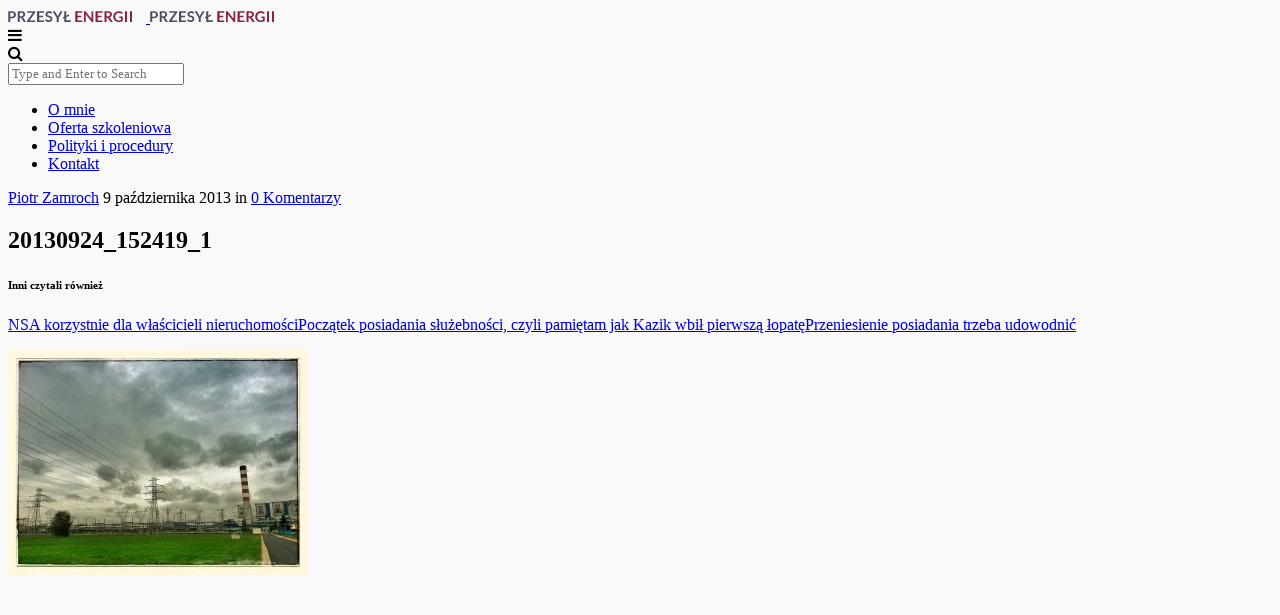

--- FILE ---
content_type: text/html; charset=UTF-8
request_url: https://xn--przesy-energii-lnc.pl/2013/10/09/stref-dla-linii-energetycznych-a-przepisy-bhp/20130924_152419_1/
body_size: 24035
content:
<!doctype html>
<!--[if lt IE 7]><html class="no-js lt-ie9 lt-ie8 lt-ie7" lang="pl-PL"> <![endif]-->
<!--[if IE 7]><html class="no-js lt-ie9 lt-ie8" lang="pl-PL"> <![endif]-->
<!--[if IE 8]><html class="no-js lt-ie9" lang="pl-PL"> <![endif]-->
<!--[if IE 9]><html class="no-js lt-ie10" lang="pl-PL"> <![endif]-->
<!--[if gt IE 8]><!--><html class="no-js" lang="pl-PL"> <!--<![endif]--><head><script data-no-optimize="1">var litespeed_docref=sessionStorage.getItem("litespeed_docref");litespeed_docref&&(Object.defineProperty(document,"referrer",{get:function(){return litespeed_docref}}),sessionStorage.removeItem("litespeed_docref"));</script> <meta http-equiv="Content-Type" content="text/html; charset=UTF-8" /><meta charset="UTF-8"><style id="litespeed-ccss">.wp-block-button__link{box-sizing:border-box;display:inline-block;text-align:center;word-break:break-word}ul{box-sizing:border-box}:root{--wp--preset--font-size--normal:16px;--wp--preset--font-size--huge:42px}.screen-reader-text{border:0;clip:rect(1px,1px,1px,1px);-webkit-clip-path:inset(50%);clip-path:inset(50%);height:1px;margin:-1px;overflow:hidden;padding:0;position:absolute;width:1px;word-wrap:normal!important}.wp-block-button__link{color:#fff;background-color:#32373c;border-radius:9999px;box-shadow:none;text-decoration:none;padding:calc(.667em + 2px) calc(1.333em + 2px);font-size:1.125em}body{--wp--preset--color--black:#000;--wp--preset--color--cyan-bluish-gray:#abb8c3;--wp--preset--color--white:#fff;--wp--preset--color--pale-pink:#f78da7;--wp--preset--color--vivid-red:#cf2e2e;--wp--preset--color--luminous-vivid-orange:#ff6900;--wp--preset--color--luminous-vivid-amber:#fcb900;--wp--preset--color--light-green-cyan:#7bdcb5;--wp--preset--color--vivid-green-cyan:#00d084;--wp--preset--color--pale-cyan-blue:#8ed1fc;--wp--preset--color--vivid-cyan-blue:#0693e3;--wp--preset--color--vivid-purple:#9b51e0;--wp--preset--gradient--vivid-cyan-blue-to-vivid-purple:linear-gradient(135deg,rgba(6,147,227,1) 0%,#9b51e0 100%);--wp--preset--gradient--light-green-cyan-to-vivid-green-cyan:linear-gradient(135deg,#7adcb4 0%,#00d082 100%);--wp--preset--gradient--luminous-vivid-amber-to-luminous-vivid-orange:linear-gradient(135deg,rgba(252,185,0,1) 0%,rgba(255,105,0,1) 100%);--wp--preset--gradient--luminous-vivid-orange-to-vivid-red:linear-gradient(135deg,rgba(255,105,0,1) 0%,#cf2e2e 100%);--wp--preset--gradient--very-light-gray-to-cyan-bluish-gray:linear-gradient(135deg,#eee 0%,#a9b8c3 100%);--wp--preset--gradient--cool-to-warm-spectrum:linear-gradient(135deg,#4aeadc 0%,#9778d1 20%,#cf2aba 40%,#ee2c82 60%,#fb6962 80%,#fef84c 100%);--wp--preset--gradient--blush-light-purple:linear-gradient(135deg,#ffceec 0%,#9896f0 100%);--wp--preset--gradient--blush-bordeaux:linear-gradient(135deg,#fecda5 0%,#fe2d2d 50%,#6b003e 100%);--wp--preset--gradient--luminous-dusk:linear-gradient(135deg,#ffcb70 0%,#c751c0 50%,#4158d0 100%);--wp--preset--gradient--pale-ocean:linear-gradient(135deg,#fff5cb 0%,#b6e3d4 50%,#33a7b5 100%);--wp--preset--gradient--electric-grass:linear-gradient(135deg,#caf880 0%,#71ce7e 100%);--wp--preset--gradient--midnight:linear-gradient(135deg,#020381 0%,#2874fc 100%);--wp--preset--font-size--small:13px;--wp--preset--font-size--medium:20px;--wp--preset--font-size--large:36px;--wp--preset--font-size--x-large:42px;--wp--preset--spacing--20:.44rem;--wp--preset--spacing--30:.67rem;--wp--preset--spacing--40:1rem;--wp--preset--spacing--50:1.5rem;--wp--preset--spacing--60:2.25rem;--wp--preset--spacing--70:3.38rem;--wp--preset--spacing--80:5.06rem;--wp--preset--shadow--natural:6px 6px 9px rgba(0,0,0,.2);--wp--preset--shadow--deep:12px 12px 50px rgba(0,0,0,.4);--wp--preset--shadow--sharp:6px 6px 0px rgba(0,0,0,.2);--wp--preset--shadow--outlined:6px 6px 0px -3px rgba(255,255,255,1),6px 6px rgba(0,0,0,1);--wp--preset--shadow--crisp:6px 6px 0px rgba(0,0,0,1)}#cookie-law-info-bar{font-size:15px;margin:0 auto;padding:12px 10px;position:absolute;text-align:center;box-sizing:border-box;width:100%;z-index:9999;display:none;left:0;font-weight:300;box-shadow:0 -1px 10px 0 rgba(172,171,171,.3)}#cookie-law-info-bar span{vertical-align:middle}.cli-plugin-button,.cli-plugin-button:visited{display:inline-block;padding:9px 12px;color:#fff;text-decoration:none;position:relative;margin-left:5px;text-decoration:none}.cli-plugin-main-link{margin-left:0;font-weight:550;text-decoration:underline}.cli-plugin-button,.cli-plugin-button:visited,.medium.cli-plugin-button,.medium.cli-plugin-button:visited{font-size:13px;font-weight:400;line-height:1}.cli-plugin-button{margin-top:5px}.cli-bar-popup{-moz-background-clip:padding;-webkit-background-clip:padding;background-clip:padding-box;-webkit-border-radius:30px;-moz-border-radius:30px;border-radius:30px;padding:20px}.cli-container-fluid{padding-right:15px;padding-left:15px;margin-right:auto;margin-left:auto}.cli-row{display:-ms-flexbox;display:flex;-ms-flex-wrap:wrap;flex-wrap:wrap;margin-right:-15px;margin-left:-15px}.cli-align-items-stretch{-ms-flex-align:stretch!important;align-items:stretch!important}.cli-px-0{padding-left:0;padding-right:0}.cli-btn{font-size:14px;display:inline-block;font-weight:400;text-align:center;white-space:nowrap;vertical-align:middle;border:1px solid transparent;padding:.5rem 1.25rem;line-height:1;border-radius:.25rem}.cli-modal-backdrop{position:fixed;top:0;right:0;bottom:0;left:0;z-index:1040;background-color:#000;display:none}.cli-modal-backdrop.cli-fade{opacity:0}.cli-modal a{text-decoration:none}.cli-modal .cli-modal-dialog{position:relative;width:auto;margin:.5rem;font-family:-apple-system,BlinkMacSystemFont,"Segoe UI",Roboto,"Helvetica Neue",Arial,sans-serif,"Apple Color Emoji","Segoe UI Emoji","Segoe UI Symbol";font-size:1rem;font-weight:400;line-height:1.5;color:#212529;text-align:left;display:-ms-flexbox;display:flex;-ms-flex-align:center;align-items:center;min-height:calc(100% - (.5rem*2))}@media (min-width:576px){.cli-modal .cli-modal-dialog{max-width:500px;margin:1.75rem auto;min-height:calc(100% - (1.75rem*2))}}@media (min-width:992px){.cli-modal .cli-modal-dialog{max-width:900px}}.cli-modal-content{position:relative;display:-ms-flexbox;display:flex;-ms-flex-direction:column;flex-direction:column;width:100%;background-color:#fff;background-clip:padding-box;border-radius:.3rem;outline:0}.cli-modal .cli-modal-close{position:absolute;right:10px;top:10px;z-index:1;padding:0;background-color:transparent!important;border:0;-webkit-appearance:none;font-size:1.5rem;font-weight:700;line-height:1;color:#000;text-shadow:0 1px 0 #fff}.cli-switch{display:inline-block;position:relative;min-height:1px;padding-left:70px;font-size:14px}.cli-switch input[type=checkbox]{display:none}.cli-switch .cli-slider{background-color:#e3e1e8;height:24px;width:50px;bottom:0;left:0;position:absolute;right:0;top:0}.cli-switch .cli-slider:before{background-color:#fff;bottom:2px;content:"";height:20px;left:2px;position:absolute;width:20px}.cli-switch input:checked+.cli-slider{background-color:#00acad}.cli-switch input:checked+.cli-slider:before{transform:translateX(26px)}.cli-switch .cli-slider{border-radius:34px}.cli-switch .cli-slider:before{border-radius:50%}.cli-tab-content{background:#fff}.cli-tab-content{width:100%;padding:30px}@media (max-width:767px){.cli-tab-content{padding:30px 10px}}.cli-container-fluid{padding-right:15px;padding-left:15px;margin-right:auto;margin-left:auto}.cli-row{display:-ms-flexbox;display:flex;-ms-flex-wrap:wrap;flex-wrap:wrap;margin-right:-15px;margin-left:-15px}.cli-align-items-stretch{-ms-flex-align:stretch!important;align-items:stretch!important}.cli-px-0{padding-left:0;padding-right:0}.cli-btn{font-size:14px;display:inline-block;font-weight:400;text-align:center;white-space:nowrap;vertical-align:middle;border:1px solid transparent;padding:.5rem 1.25rem;line-height:1;border-radius:.25rem}.cli-modal-backdrop{position:fixed;top:0;right:0;bottom:0;left:0;z-index:1040;background-color:#000;-webkit-transform:scale(0);transform:scale(0)}.cli-modal-backdrop.cli-fade{opacity:0}.cli-modal{position:fixed;top:0;right:0;bottom:0;left:0;z-index:99999;transform:scale(0);overflow:hidden;outline:0;display:none}.cli-modal a{text-decoration:none}.cli-modal .cli-modal-dialog{position:relative;width:auto;margin:.5rem;font-family:inherit;font-size:1rem;font-weight:400;line-height:1.5;color:#212529;text-align:left;display:-ms-flexbox;display:flex;-ms-flex-align:center;align-items:center;min-height:calc(100% - (.5rem*2))}@media (min-width:576px){.cli-modal .cli-modal-dialog{max-width:500px;margin:1.75rem auto;min-height:calc(100% - (1.75rem*2))}}.cli-modal-content{position:relative;display:-ms-flexbox;display:flex;-ms-flex-direction:column;flex-direction:column;width:100%;background-color:#fff;background-clip:padding-box;border-radius:.2rem;box-sizing:border-box;outline:0}.cli-switch{display:inline-block;position:relative;min-height:1px;padding-left:38px;font-size:14px}.cli-switch input[type=checkbox]{display:none}.cli-switch .cli-slider{background-color:#e3e1e8;height:20px;width:38px;bottom:0;left:0;position:absolute;right:0;top:0}.cli-switch .cli-slider:before{background-color:#fff;bottom:2px;content:"";height:15px;left:3px;position:absolute;width:15px}.cli-switch input:checked+.cli-slider{background-color:#61a229}.cli-switch input:checked+.cli-slider:before{transform:translateX(18px)}.cli-switch .cli-slider{border-radius:34px;font-size:0}.cli-switch .cli-slider:before{border-radius:50%}.cli-tab-content{background:#fff}.cli-tab-content{width:100%;padding:5px 30px 5px 5px;box-sizing:border-box}@media (max-width:767px){.cli-tab-content{padding:30px 10px}}.cli-tab-footer .cli-btn{background-color:#00acad;padding:10px 15px;text-decoration:none}.cli-tab-footer .wt-cli-privacy-accept-btn{background-color:#61a229;color:#fff;border-radius:0}.cli-tab-footer{width:100%;text-align:right;padding:20px 0}.cli-col-12{width:100%}.cli-tab-header{display:flex;justify-content:space-between}.cli-tab-header a:before{width:10px;height:2px;left:0;top:calc(50% - 1px)}.cli-tab-header a:after{width:2px;height:10px;left:4px;top:calc(50% - 5px);-webkit-transform:none;transform:none}.cli-tab-header a:before{width:7px;height:7px;border-right:1px solid #4a6e78;border-bottom:1px solid #4a6e78;content:" ";transform:rotate(-45deg);margin-right:10px}.cli-tab-header a.cli-nav-link{position:relative;display:flex;align-items:center;font-size:14px;color:#000;text-transform:capitalize}.cli-tab-header{border-radius:5px;padding:12px 15px;background-color:#f2f2f2}.cli-modal .cli-modal-close{position:absolute;right:0;top:0;z-index:1;-webkit-appearance:none;width:40px;height:40px;padding:0;border-radius:50%;padding:10px;background:0 0;border:none;min-width:40px}.cli-tab-container h4{font-family:inherit;font-size:16px;margin-bottom:15px;margin:10px 0}#cliSettingsPopup .cli-tab-section-container{padding-top:12px}.cli-privacy-content-text{font-size:14px;line-height:1.4;margin-top:0;padding:0;color:#000}.cli-tab-content{display:none}.cli-tab-section .cli-tab-content{padding:10px 20px 5px}.cli-tab-section{margin-top:5px}@media (min-width:992px){.cli-modal .cli-modal-dialog{max-width:645px}}.cli-switch .cli-slider:after{content:attr(data-cli-disable);position:absolute;right:50px;color:#000;font-size:12px;text-align:right;min-width:80px}.cli-switch input:checked+.cli-slider:after{content:attr(data-cli-enable)}.cli-privacy-overview:not(.cli-collapsed) .cli-privacy-content{max-height:60px;overflow:hidden}a.cli-privacy-readmore{font-size:12px;margin-top:12px;display:inline-block;padding-bottom:0;color:#000;text-decoration:underline}.cli-modal-footer{position:relative}a.cli-privacy-readmore:before{content:attr(data-readmore-text)}.cli-modal-close svg{fill:#000}span.cli-necessary-caption{color:#000;font-size:12px}.cli-tab-container .cli-row{max-height:500px;overflow-y:auto}.wt-cli-sr-only{display:none;font-size:16px}.wt-cli-necessary-checkbox{display:none!important}.wt-cli-privacy-overview-actions{padding-bottom:0}.wt-cli-cookie-description{font-size:14px;line-height:1.4;margin-top:0;padding:0;color:#000}.spu-box,.spu-box *{box-sizing:border-box}.wppopups-whole{position:relative;width:100%;left:0;top:0;z-index:999998;display:flex;align-items:center;justify-content:center}.spu-bg{position:fixed;width:100%;height:100%;top:0;left:0;display:none;z-index:99999}.spu-box:before,.spu-box:after{content:"";display:table}.spu-box:after{clear:both}.spu-box{zoom:1}.spu-box{position:fixed;z-index:999999;width:100%;max-height:100vh}.spu-close{position:absolute;padding:0;background:0 0;border:0;-webkit-appearance:none;line-height:.5;text-decoration:none;z-index:9999}html .spu-box a.spu-close{text-decoration:none}.spu-close-top_right{right:8px;top:5px}span.spu-timer{position:absolute;bottom:0;left:0;font-size:12px;position:absolute;width:100%;text-align:right;padding:0 10px}@media all and (max-width:568px){.spu-box{max-width:90vw!important}}.fa{display:inline-block;font:normal normal normal 14px/1 FontAwesome;font-size:inherit;text-rendering:auto;-webkit-font-smoothing:antialiased;-moz-osx-font-smoothing:grayscale}.fa-search:before{content:"\f002"}.fa-twitter:before{content:"\f099"}.fa-facebook:before{content:"\f09a"}.fa-bars:before{content:"\f0c9"}.fa-pinterest:before{content:"\f0d2"}.fa-linkedin:before{content:"\f0e1"}.fa-google:before{content:"\f1a0"}body{background-color:#f9f9f9}.sharing-wrapper.bottom .sharing>div.sharing-pinterest{display:none}.meta-category:after{content:""!important}.entry a{color:#8a2044}@media only screen and (max-width:1140px){.container{width:720px}.normal .post-container .main-post{width:100%;margin-right:auto;float:none}#heading.second-nav .logo-wrapper{padding:0 20px}#heading .logo-wrapper .logo-desktop{display:none}#heading .logo-wrapper .logo-mobile{display:inline-block}#heading .mobile-navigation{display:block!important}#heading.second-nav .mobile-navigation{float:right}#heading .navigation,#heading .nav-search{display:none}.entry p img{width:728px}.prevnext-post{text-align:center}}@media only screen and (max-width:768px){.container{width:auto;padding:0 20px}.nav-container .container{padding:0}.entry p img{width:100%;margin:0}.entry p{margin:20px 10px}.sharing>div{border:none}}@media only screen and (max-width:640px){article h1.content-title{line-height:1em}}@media only screen and (max-width:480px){h1{font-size:38px;line-height:1.4em}h2{font-size:34px;line-height:1.4em}h3{font-size:28px;line-height:1.4em}h4{font-size:24px;line-height:1.4em}h6{font-size:18px;line-height:1.4em}.author-box{text-align:center}.author-box img{display:block;float:none;margin:0 auto 20px}#cancel-comment-reply-link{border-bottom:1px solid #ddd;color:#666;padding-bottom:10px;padding-left:0;position:relative;right:0;text-align:center}}:root{--swiper-theme-color:#007aff}:root{--swiper-navigation-size:44px}:root{--jp-carousel-primary-color:#fff;--jp-carousel-primary-subtle-color:#999;--jp-carousel-bg-color:#000;--jp-carousel-bg-faded-color:#222;--jp-carousel-border-color:#3a3a3a}:root{--jetpack--contact-form--border:1px solid #8c8f94;--jetpack--contact-form--border-color:#8c8f94;--jetpack--contact-form--border-size:1px;--jetpack--contact-form--border-style:solid;--jetpack--contact-form--border-radius:0px;--jetpack--contact-form--input-padding:16px;--jetpack--contact-form--font-size:16px;--jetpack--contact-form--error-color:#b32d2e;--jetpack--contact-form--inverted-text-color:#fff}#subscribe-email input{width:95%}.screen-reader-text{border:0;clip:rect(1px,1px,1px,1px);clip-path:inset(50%);height:1px;margin:-1px;overflow:hidden;padding:0;position:absolute!important;width:1px;word-wrap:normal!important}body,input,textarea,button,label{font-family:Open Sans}article .content-title,.meta-article-header,article .content-meta,h1,h2,h3,h4,h6{font-family:Playfair Display}#heading .navigation,#heading .mobile-menu{font-family:Lato}.small-font{font-size:12px!important;line-height:20px!important;text-align:justify}#spu-bg-3978{background-color:rgba(0,0,0,.5)}#spu-3978 .spu-close{font-size:30px;color:#666;text-shadow:0 1px 0 #fff}#spu-3978{background-color:rgba(238,238,238,1);max-width:1000px;border-radius:0;height:auto;box-shadow:0px 0px 10px 1px #666}#spu-3978 .spu-container{padding:25px;height:calc(100% - 28px)}.sharing-wrapper{display:none}</style><link rel="preload" data-asynced="1" data-optimized="2" as="style" onload="this.onload=null;this.rel='stylesheet'" href="https://xn--przesy-energii-lnc.pl/wp-content/litespeed/ucss/a69dc898afd0aa59e3ee88f26b2681f8.css?ver=e19a5" /><script type="litespeed/javascript">!function(a){"use strict";var b=function(b,c,d){function e(a){return h.body?a():void setTimeout(function(){e(a)})}function f(){i.addEventListener&&i.removeEventListener("load",f),i.media=d||"all"}var g,h=a.document,i=h.createElement("link");if(c)g=c;else{var j=(h.body||h.getElementsByTagName("head")[0]).childNodes;g=j[j.length-1]}var k=h.styleSheets;i.rel="stylesheet",i.href=b,i.media="only x",e(function(){g.parentNode.insertBefore(i,c?g:g.nextSibling)});var l=function(a){for(var b=i.href,c=k.length;c--;)if(k[c].href===b)return a();setTimeout(function(){l(a)})};return i.addEventListener&&i.addEventListener("load",f),i.onloadcssdefined=l,l(f),i};"undefined"!=typeof exports?exports.loadCSS=b:a.loadCSS=b}("undefined"!=typeof global?global:this);!function(a){if(a.loadCSS){var b=loadCSS.relpreload={};if(b.support=function(){try{return a.document.createElement("link").relList.supports("preload")}catch(b){return!1}},b.poly=function(){for(var b=a.document.getElementsByTagName("link"),c=0;c<b.length;c++){var d=b[c];"preload"===d.rel&&"style"===d.getAttribute("as")&&(a.loadCSS(d.href,d,d.getAttribute("media")),d.rel=null)}},!b.support()){b.poly();var c=a.setInterval(b.poly,300);a.addEventListener&&a.addEventListener("load",function(){b.poly(),a.clearInterval(c)}),a.attachEvent&&a.attachEvent("onload",function(){a.clearInterval(c)})}}}(this);</script> <meta name='viewport' content='width=device-width, initial-scale=1, maximum-scale=1, user-scalable=no' /><link rel="profile" href="http://gmpg.org/xfn/11" /><link rel="pingback" href="https://xn--przesy-energii-lnc.pl/xmlrpc.php" /><link rel="alternate" type="application/rss+xml" title="Przesył Energii RSS Feed" href="https://xn--przesy-energii-lnc.pl/feed/"><link rel="shortcut icon" href="https://xn--przesy-energii-lnc.pl/wp-content/uploads/2019/09/sidebar.author.png" type="image/x-icon"><link rel="icon" href="https://xn--przesy-energii-lnc.pl/wp-content/uploads/2019/09/sidebar.author.png" type="image/x-icon"><meta name='robots' content='index, follow, max-image-preview:large, max-snippet:-1, max-video-preview:-1' /> <script id="wpp-js" type="litespeed/javascript" data-src="https://xn--przesy-energii-lnc.pl/wp-content/plugins/wordpress-popular-posts/assets/js/wpp.min.js?ver=7.1.0" data-sampling="0" data-sampling-rate="100" data-api-url="https://xn--przesy-energii-lnc.pl/wp-json/wordpress-popular-posts" data-post-id="1479" data-token="43df264d93" data-lang="0" data-debug="0"></script> <title>20130924_152419_1 - Przesył Energii</title><link rel="canonical" href="https://xn--przesy-energii-lnc.pl/2013/10/09/stref-dla-linii-energetycznych-a-przepisy-bhp/20130924_152419_1/" /><meta property="og:locale" content="pl_PL" /><meta property="og:type" content="article" /><meta property="og:title" content="20130924_152419_1 - Przesył Energii" /><meta property="og:url" content="https://xn--przesy-energii-lnc.pl/2013/10/09/stref-dla-linii-energetycznych-a-przepisy-bhp/20130924_152419_1/" /><meta property="og:site_name" content="Przesył Energii" /><meta property="og:image" content="https://xn--przesy-energii-lnc.pl/2013/10/09/stref-dla-linii-energetycznych-a-przepisy-bhp/20130924_152419_1" /><meta property="og:image:width" content="1024" /><meta property="og:image:height" content="768" /><meta property="og:image:type" content="image/jpeg" /><meta name="twitter:card" content="summary_large_image" /> <script type="application/ld+json" class="yoast-schema-graph">{"@context":"https://schema.org","@graph":[{"@type":"WebPage","@id":"https://xn--przesy-energii-lnc.pl/2013/10/09/stref-dla-linii-energetycznych-a-przepisy-bhp/20130924_152419_1/","url":"https://xn--przesy-energii-lnc.pl/2013/10/09/stref-dla-linii-energetycznych-a-przepisy-bhp/20130924_152419_1/","name":"20130924_152419_1 - Przesył Energii","isPartOf":{"@id":"https://xn--przesy-energii-lnc.pl/#website"},"primaryImageOfPage":{"@id":"https://xn--przesy-energii-lnc.pl/2013/10/09/stref-dla-linii-energetycznych-a-przepisy-bhp/20130924_152419_1/#primaryimage"},"image":{"@id":"https://xn--przesy-energii-lnc.pl/2013/10/09/stref-dla-linii-energetycznych-a-przepisy-bhp/20130924_152419_1/#primaryimage"},"thumbnailUrl":"https://xn--przesy-energii-lnc.pl/wp-content/uploads/2013/10/20130924_152419_1.jpg","datePublished":"2013-10-09T21:03:08+00:00","breadcrumb":{"@id":"https://xn--przesy-energii-lnc.pl/2013/10/09/stref-dla-linii-energetycznych-a-przepisy-bhp/20130924_152419_1/#breadcrumb"},"inLanguage":"pl-PL","potentialAction":[{"@type":"ReadAction","target":["https://xn--przesy-energii-lnc.pl/2013/10/09/stref-dla-linii-energetycznych-a-przepisy-bhp/20130924_152419_1/"]}]},{"@type":"ImageObject","inLanguage":"pl-PL","@id":"https://xn--przesy-energii-lnc.pl/2013/10/09/stref-dla-linii-energetycznych-a-przepisy-bhp/20130924_152419_1/#primaryimage","url":"https://xn--przesy-energii-lnc.pl/wp-content/uploads/2013/10/20130924_152419_1.jpg","contentUrl":"https://xn--przesy-energii-lnc.pl/wp-content/uploads/2013/10/20130924_152419_1.jpg","width":3264,"height":2448},{"@type":"BreadcrumbList","@id":"https://xn--przesy-energii-lnc.pl/2013/10/09/stref-dla-linii-energetycznych-a-przepisy-bhp/20130924_152419_1/#breadcrumb","itemListElement":[{"@type":"ListItem","position":1,"name":"Strona główna","item":"https://xn--przesy-energii-lnc.pl/"},{"@type":"ListItem","position":2,"name":"Strefy dla linii energetycznych, a przepisy BHP","item":"https://xn--przesy-energii-lnc.pl/2013/10/09/stref-dla-linii-energetycznych-a-przepisy-bhp/"},{"@type":"ListItem","position":3,"name":"20130924_152419_1"}]},{"@type":"WebSite","@id":"https://xn--przesy-energii-lnc.pl/#website","url":"https://xn--przesy-energii-lnc.pl/","name":"Przesył Energii","description":"","potentialAction":[{"@type":"SearchAction","target":{"@type":"EntryPoint","urlTemplate":"https://xn--przesy-energii-lnc.pl/?s={search_term_string}"},"query-input":{"@type":"PropertyValueSpecification","valueRequired":true,"valueName":"search_term_string"}}],"inLanguage":"pl-PL"}]}</script> <link rel="alternate" type="application/rss+xml" title="Przesył Energii &raquo; Kanał z wpisami" href="https://xn--przesy-energii-lnc.pl/feed/" /><link rel="alternate" type="application/rss+xml" title="Przesył Energii &raquo; Kanał z komentarzami" href="https://xn--przesy-energii-lnc.pl/comments/feed/" /><link rel="alternate" type="application/rss+xml" title="Przesył Energii &raquo; 20130924_152419_1 Kanał z komentarzami" href="https://xn--przesy-energii-lnc.pl/2013/10/09/stref-dla-linii-energetycznych-a-przepisy-bhp/20130924_152419_1/feed/" /> <script type="litespeed/javascript">window._wpemojiSettings={"baseUrl":"https:\/\/s.w.org\/images\/core\/emoji\/15.0.3\/72x72\/","ext":".png","svgUrl":"https:\/\/s.w.org\/images\/core\/emoji\/15.0.3\/svg\/","svgExt":".svg","source":{"concatemoji":"https:\/\/xn--przesy-energii-lnc.pl\/wp-includes\/js\/wp-emoji-release.min.js?ver=6.6.4"}};
/*! This file is auto-generated */
!function(i,n){var o,s,e;function c(e){try{var t={supportTests:e,timestamp:(new Date).valueOf()};sessionStorage.setItem(o,JSON.stringify(t))}catch(e){}}function p(e,t,n){e.clearRect(0,0,e.canvas.width,e.canvas.height),e.fillText(t,0,0);var t=new Uint32Array(e.getImageData(0,0,e.canvas.width,e.canvas.height).data),r=(e.clearRect(0,0,e.canvas.width,e.canvas.height),e.fillText(n,0,0),new Uint32Array(e.getImageData(0,0,e.canvas.width,e.canvas.height).data));return t.every(function(e,t){return e===r[t]})}function u(e,t,n){switch(t){case"flag":return n(e,"\ud83c\udff3\ufe0f\u200d\u26a7\ufe0f","\ud83c\udff3\ufe0f\u200b\u26a7\ufe0f")?!1:!n(e,"\ud83c\uddfa\ud83c\uddf3","\ud83c\uddfa\u200b\ud83c\uddf3")&&!n(e,"\ud83c\udff4\udb40\udc67\udb40\udc62\udb40\udc65\udb40\udc6e\udb40\udc67\udb40\udc7f","\ud83c\udff4\u200b\udb40\udc67\u200b\udb40\udc62\u200b\udb40\udc65\u200b\udb40\udc6e\u200b\udb40\udc67\u200b\udb40\udc7f");case"emoji":return!n(e,"\ud83d\udc26\u200d\u2b1b","\ud83d\udc26\u200b\u2b1b")}return!1}function f(e,t,n){var r="undefined"!=typeof WorkerGlobalScope&&self instanceof WorkerGlobalScope?new OffscreenCanvas(300,150):i.createElement("canvas"),a=r.getContext("2d",{willReadFrequently:!0}),o=(a.textBaseline="top",a.font="600 32px Arial",{});return e.forEach(function(e){o[e]=t(a,e,n)}),o}function t(e){var t=i.createElement("script");t.src=e,t.defer=!0,i.head.appendChild(t)}"undefined"!=typeof Promise&&(o="wpEmojiSettingsSupports",s=["flag","emoji"],n.supports={everything:!0,everythingExceptFlag:!0},e=new Promise(function(e){i.addEventListener("DOMContentLiteSpeedLoaded",e,{once:!0})}),new Promise(function(t){var n=function(){try{var e=JSON.parse(sessionStorage.getItem(o));if("object"==typeof e&&"number"==typeof e.timestamp&&(new Date).valueOf()<e.timestamp+604800&&"object"==typeof e.supportTests)return e.supportTests}catch(e){}return null}();if(!n){if("undefined"!=typeof Worker&&"undefined"!=typeof OffscreenCanvas&&"undefined"!=typeof URL&&URL.createObjectURL&&"undefined"!=typeof Blob)try{var e="postMessage("+f.toString()+"("+[JSON.stringify(s),u.toString(),p.toString()].join(",")+"));",r=new Blob([e],{type:"text/javascript"}),a=new Worker(URL.createObjectURL(r),{name:"wpTestEmojiSupports"});return void(a.onmessage=function(e){c(n=e.data),a.terminate(),t(n)})}catch(e){}c(n=f(s,u,p))}t(n)}).then(function(e){for(var t in e)n.supports[t]=e[t],n.supports.everything=n.supports.everything&&n.supports[t],"flag"!==t&&(n.supports.everythingExceptFlag=n.supports.everythingExceptFlag&&n.supports[t]);n.supports.everythingExceptFlag=n.supports.everythingExceptFlag&&!n.supports.flag,n.DOMReady=!1,n.readyCallback=function(){n.DOMReady=!0}}).then(function(){return e}).then(function(){var e;n.supports.everything||(n.readyCallback(),(e=n.source||{}).concatemoji?t(e.concatemoji):e.wpemoji&&e.twemoji&&(t(e.twemoji),t(e.wpemoji)))}))}((window,document),window._wpemojiSettings)</script> <script type="litespeed/javascript" data-src="https://xn--przesy-energii-lnc.pl/wp-includes/js/jquery/jquery.min.js?ver=3.7.1" id="jquery-core-js"></script> <script id="cookie-law-info-js-extra" type="litespeed/javascript">var Cli_Data={"nn_cookie_ids":[],"cookielist":[],"non_necessary_cookies":[],"ccpaEnabled":"","ccpaRegionBased":"","ccpaBarEnabled":"","strictlyEnabled":["necessary","obligatoire"],"ccpaType":"gdpr","js_blocking":"","custom_integration":"","triggerDomRefresh":"","secure_cookies":""};var cli_cookiebar_settings={"animate_speed_hide":"500","animate_speed_show":"500","background":"#fff","border":"#444","border_on":"","button_1_button_colour":"#000","button_1_button_hover":"#000000","button_1_link_colour":"#fff","button_1_as_button":"1","button_1_new_win":"","button_2_button_colour":"#333","button_2_button_hover":"#292929","button_2_link_colour":"#444","button_2_as_button":"","button_2_hidebar":"","button_3_button_colour":"#000","button_3_button_hover":"#000000","button_3_link_colour":"#fff","button_3_as_button":"1","button_3_new_win":"","button_4_button_colour":"#000","button_4_button_hover":"#000000","button_4_link_colour":"#fff","button_4_as_button":"1","button_7_button_colour":"#61a229","button_7_button_hover":"#4e8221","button_7_link_colour":"#fff","button_7_as_button":"1","button_7_new_win":"","font_family":"Arial, Helvetica, sans-serif","header_fix":"","notify_animate_hide":"1","notify_animate_show":"","notify_div_id":"#cookie-law-info-bar","notify_position_horizontal":"right","notify_position_vertical":"bottom","scroll_close":"","scroll_close_reload":"","accept_close_reload":"","reject_close_reload":"","showagain_tab":"","showagain_background":"#fff","showagain_border":"#000","showagain_div_id":"#cookie-law-info-again","showagain_x_position":"100px","text":"#000","show_once_yn":"","show_once":"10000","logging_on":"","as_popup":"","popup_overlay":"1","bar_heading_text":"","cookie_bar_as":"banner","popup_showagain_position":"bottom-right","widget_position":"left"};var log_object={"ajax_url":"https:\/\/xn--przesy-energii-lnc.pl\/wp-admin\/admin-ajax.php"}</script> <link rel="https://api.w.org/" href="https://xn--przesy-energii-lnc.pl/wp-json/" /><link rel="alternate" title="JSON" type="application/json" href="https://xn--przesy-energii-lnc.pl/wp-json/wp/v2/media/1479" /><link rel="EditURI" type="application/rsd+xml" title="RSD" href="https://xn--przesy-energii-lnc.pl/xmlrpc.php?rsd" /><meta name="generator" content="WordPress 6.6.4" /><link rel='shortlink' href='https://xn--przesy-energii-lnc.pl/?p=1479' /><link rel="alternate" title="oEmbed (JSON)" type="application/json+oembed" href="https://xn--przesy-energii-lnc.pl/wp-json/oembed/1.0/embed?url=https%3A%2F%2Fxn--przesy-energii-lnc.pl%2F2013%2F10%2F09%2Fstref-dla-linii-energetycznych-a-przepisy-bhp%2F20130924_152419_1%2F" /><link rel="alternate" title="oEmbed (XML)" type="text/xml+oembed" href="https://xn--przesy-energii-lnc.pl/wp-json/oembed/1.0/embed?url=https%3A%2F%2Fxn--przesy-energii-lnc.pl%2F2013%2F10%2F09%2Fstref-dla-linii-energetycznych-a-przepisy-bhp%2F20130924_152419_1%2F&#038;format=xml" /></head><body class="attachment attachment-template-default single single-attachment postid-1479 attachmentid-1479 attachment-jpeg"><div id="wrapper" class="full"><div id="heading" class="second-nav"><div class="nav-helper"></div><div class="nav-container"><div class="nav-wrapper"><div class="container"><div class="logo-wrapper">
<a title="Przesył Energii" href="https://xn--przesy-energii-lnc.pl">
<img data-lazyloaded="1" src="[data-uri]" width="138" height="15" class="logo-desktop" data-src="https://xn--przesy-energii-lnc.pl/wp-content/uploads/2019/09/logo.png" data-at2x="https://xn--przesy-energii-lnc.pl/wp-content/uploads/2019/09/logo2.png" alt="Przesył Energii">
<img data-lazyloaded="1" src="[data-uri]" width="138" height="15" class="logo-mobile"  data-src="https://xn--przesy-energii-lnc.pl/wp-content/uploads/2019/09/logo.png" data-at2x="https://xn--przesy-energii-lnc.pl/wp-content/uploads/2019/09/logo2.png" alt="Przesył Energii">
</a></div><div class="mobile-navigation">
<i class="fa fa-bars"></i></div><div class="mobile-menu"></div><div class="nav-search">
<i class="fa fa-search"></i><div class="searchbox"><form class="searchform" method="get" action="https://xn--przesy-energii-lnc.pl/">
<input type="text" autocomplete="off" id="s" name="s" placeholder="Type and Enter to Search"></form></div></div><div class="navigation"><ul id="menu-menu" class="menu"><li id="menu-item-17" class="menu-item menu-item-type-post_type menu-item-object-page menu-item-17"><a href="https://xn--przesy-energii-lnc.pl/o-mnie/">O mnie</a></li><li id="menu-item-4011" class="menu-item menu-item-type-post_type menu-item-object-page menu-item-4011"><a href="https://xn--przesy-energii-lnc.pl/oferta-szkoleniowa/">Oferta szkoleniowa</a></li><li id="menu-item-4012" class="menu-item menu-item-type-post_type menu-item-object-page menu-item-4012"><a href="https://xn--przesy-energii-lnc.pl/polityki-i-procedury/">Polityki i procedury</a></li><li id="menu-item-15" class="menu-item menu-item-type-post_type menu-item-object-page menu-item-15"><a href="https://xn--przesy-energii-lnc.pl/kontakt/">Kontakt</a></li></ul></div></div></div></div></div><div id="post-wrapper" class="normal"><div class="container">
<span class="line-heading-single"></span><div class="post-container"><div class="main-post"><article id="post-1479" class="full-content enable-pin-share post-1479 attachment type-attachment status-inherit hentry" data-article-type=""><div class="content-header-single"><div class="content-meta">
<span class="meta-author">  <a href="https://xn--przesy-energii-lnc.pl/author/piotr-zamroch/">Piotr Zamroch</a></span>
<span class="meta-date">9 października 2013</span>
<span class="meta-category">in </span>
<span class="meta-comment"><a href="https://xn--przesy-energii-lnc.pl/2013/10/09/stref-dla-linii-energetycznych-a-przepisy-bhp/20130924_152419_1/#respond">0 Komentarzy</a></span></div><h1 class="content-title">20130924_152419_1</h1><span class="content-separator"></span></div><aside class="aside-post"><h6 class="aside-heading">Inni czytali również</h6><div class="aside-post-list"><a href="https://xn--przesy-energii-lnc.pl/2013/10/06/nsa-korzystnie-dla-wlascicieli-nieruchomosci/" class="post-title">NSA korzystnie dla właścicieli nieruchomości</a><a href="https://xn--przesy-energii-lnc.pl/2013/09/29/poczatek-posiadania-sluzebnosci-czyli-pamietam-jak-kazik-wbil-pierwsza-lopate/" class="post-title">Początek posiadania służebności, czyli pamiętam jak Kazik wbił pierwszą łopatę</a><a href="https://xn--przesy-energii-lnc.pl/2013/09/21/przeniesienie-posiadania-trzeba-udowodnic/" class="post-title">Przeniesienie posiadania trzeba udowodnić</a></div></aside><div class="entry clearfix"><p class="attachment"><a href='https://xn--przesy-energii-lnc.pl/wp-content/uploads/2013/10/20130924_152419_1.jpg'><img data-lazyloaded="1" src="[data-uri]" fetchpriority="high" decoding="async" width="300" height="225" data-src="https://xn--przesy-energii-lnc.pl/wp-content/uploads/2013/10/20130924_152419_1-300x225.jpg.webp" class="attachment-medium size-medium" alt="" data-srcset="https://xn--przesy-energii-lnc.pl/wp-content/uploads/2013/10/20130924_152419_1-300x225.jpg.webp 300w, https://xn--przesy-energii-lnc.pl/wp-content/uploads/2013/10/20130924_152419_1-1024x768.jpg.webp 1024w" data-sizes="(max-width: 300px) 100vw, 300px" /></a></p></div></article><div class="sharing-wrapper bottom circle"><div class="meta-article-header">
<span>Udostępnij artykuł</span></div><div class="sharing"><div class="sharing-facebook">
<a data-shareto="Facebook" rel="nofollow" target="_blank" href="https://www.facebook.com/sharer/sharer.php?u=https://xn--przesy-energii-lnc.pl/?p=1479"><i class="fa fa-facebook"></i></a></div><div class="sharing-twitter">
<a data-shareto="Twitter" rel="nofollow" target="_blank" href="https://twitter.com/home?status=20130924_152419_1%20-%20https://xn--przesy-energii-lnc.pl/?p=1479"><i class="fa fa-twitter"></i></a></div><div class="sharing-google">
<a data-shareto="Google" rel="nofollow" target="_blank" href="https://plus.google.com/share?url=https://xn--przesy-energii-lnc.pl/?p=1479"><i class="fa fa-google"></i></a></div><div class="sharing-pinterest">
<a data-shareto="Pinterest" rel="nofollow" target="_blank" href="#" data-href="https://pinterest.com/pin/create/button/?url=https://xn--przesy-energii-lnc.pl/?p=1479&amp;media=https://xn--przesy-energii-lnc.pl/wp-content/uploads/2013/10/20130924_152419_1.jpg&amp;description=20130924_152419_1"><i class="fa fa-pinterest"></i></a></div><div class="sharing-linkedin">
<a data-shareto="Linkedin" rel="nofollow" target="_blank" href="http://www.linkedin.com/shareArticle?mini=true&amp;url=https://xn--przesy-energii-lnc.pl/?p=1479&amp;title=20130924_152419_1&amp;summary=&amp;source=Przesy%C5%82+Energii"><i class="fa fa-linkedin"></i></a></div></div></div><div class="prevnext-post"><div class="clear"></div></div><div class="author-box clearfix">
<img data-lazyloaded="1" src="[data-uri]" alt='' data-src='https://secure.gravatar.com/avatar/ed61ea8bc62c77b6521cf1cea563ba10?s=150&#038;d=blank&#038;r=g' data-srcset='https://secure.gravatar.com/avatar/ed61ea8bc62c77b6521cf1cea563ba10?s=300&#038;d=blank&#038;r=g 2x' class='avatar avatar-150 photo' height='150' width='150' decoding='async'/><div class="author-box-wrap"><h5>Piotr Zamroch</h5><p>Specjalizuję się w prawnych aspektach budowy, konserwacji i remontów urządzeń przesyłowych każdego rodzaju, na etapach ich prawnej lokalizacji, pozyskiwania praw do nieruchomości w trybie dobrowolnym i przymusowym oraz określania wartości wynagrodzeń i odszkodowań związanych z ograniczeniem prawa własności.</p><div class="author-socials"></div></div></div><div id="comments" class="comment-wrapper"><div id="respond" class="comment-respond"><h3 id="reply-title" class="comment-reply-title">Napisz komentarz <small><a rel="nofollow" id="cancel-comment-reply-link" href="/2013/10/09/stref-dla-linii-energetycznych-a-przepisy-bhp/20130924_152419_1/#respond" style="display:none;">Cancel Reply</a></small></h3><form action="https://xn--przesy-energii-lnc.pl/wp-comments-post.php" method="post" id="commentform" class="comment-form"><p class="comment-notes"><span id="email-notes">Twój adres e-mail nie zostanie opublikowany.</span> <span class="required-field-message">Wymagane pola są oznaczone <span class="required">*</span></span></p><p class="comment-form-comment"><label for="comment">Komentarz <span class="required">*</span></label><textarea id="comment" name="comment" cols="45" rows="8" maxlength="65525" required="required"></textarea></p><p class="comment-form-author"><label for="author">Nazwa <span class="required">*</span></label> <input id="author" name="author" type="text" value="" size="30" maxlength="245" autocomplete="name" required="required" /></p><p class="comment-form-email"><label for="email">E-mail <span class="required">*</span></label> <input id="email" name="email" type="text" value="" size="30" maxlength="100" aria-describedby="email-notes" autocomplete="email" required="required" /></p><p class="comment-form-url"><label for="url">Witryna internetowa</label> <input id="url" name="url" type="text" value="" size="30" maxlength="200" autocomplete="url" /></p><p class="form-submit"><input name="submit" type="submit" id="submit" class="submit" value="Dodaj komentarz" /> <input type='hidden' name='comment_post_ID' value='1479' id='comment_post_ID' />
<input type='hidden' name='comment_parent' id='comment_parent' value='0' /></p><p style="display: none;"><input type="hidden" id="akismet_comment_nonce" name="akismet_comment_nonce" value="acad612178" /></p><p style="display: none !important;" class="akismet-fields-container" data-prefix="ak_"><label>&#916;<textarea name="ak_hp_textarea" cols="45" rows="8" maxlength="100"></textarea></label><input type="hidden" id="ak_js_1" name="ak_js" value="244"/><script type="litespeed/javascript">document.getElementById("ak_js_1").setAttribute("value",(new Date()).getTime())</script></p></form></div></div></div><div class="sidebar"><div class="sidebar-container"><aside class="widget_text widget widget_custom_html" id="custom_html-6"><div class="textwidget custom-html-widget"><img data-lazyloaded="1" src="[data-uri]" class="author" data-src="https://przesył-energii.pl/wp-content/themes/thesis_184/custom/images/sidebar.author.png" alt="Piotr Zamroch" /><div class="author-info"><h4>Piotr Zamroch</h4>
<strong>radca prawny</strong><p>Specjalizuje się w problematyce energetycznej ze szczególnym uwzględnieniem zagadnień pozyskiwania przez przedsiębiorców przesyłowych <br />praw do nieruchomości <a href="http://www.przesył-energii.pl/o-mnie/">&gt;&gt;&gt;</a></p></div></div></aside><aside class="widget_text widget widget_custom_html" id="custom_html-10"><h3 class="widget-title"><span>Inwestycje przesyłowe</span></h3><div class="textwidget custom-html-widget"><a href="http://inwestycjeprzesylowe.pl/" target="_blank" rel="noopener"><img data-lazyloaded="1" src="[data-uri]" width="206" height="206" data-src="http://xn--przesy-energii-lnc.pl/wp-content/uploads/2014/07/zwrot-podatku-02.jpg.webp" alt="Inwestycje przesyłowe" style="display:block; margin:0 auto 20px auto;" /></a></div></aside><aside class="widget_text widget widget_custom_html" id="custom_html-7"><h3 class="widget-title"><span>Grand Law Blog 2013</span></h3><div class="textwidget custom-html-widget"><img data-lazyloaded="1" src="[data-uri]" width="220" height="220" data-src="http://xn--przesy-energii-lnc.pl/wp-content/uploads/2013/07/GLB1.jpg.webp" alt="Grand Law Blog 2013" style="text-align:center; width:220px; display:block; margin:0 auto 20px auto;" /></div></aside><aside class="widget_text widget widget_custom_html" id="custom_html-8"><h3 class="widget-title"><span>Standard przesyłowy</span></h3><div class="textwidget custom-html-widget"><p style="text-align:center;">Standard przesyłowy od 01.01.2017</p>
<a href="http://xn--przesy-energii-lnc.pl/wp-content/uploads/2017/01/Standard-przesylowy-od-01.01.2017.pdf"><img data-lazyloaded="1" src="[data-uri]" data-src="http://przesył-energii.pl/wp-content/uploads/2017/01/Standard-przesylowy-od-01.01.2017.jpg" alt="Okładka" style="margin: 15px auto; display:block; width:150px; border:1px solid #000; -webkit-box-shadow: 3px 3px 5px 1px rgba(0,0,0,0.5); box-shadow: 3px 3px 5px 1px rgba(0,0,0,0.5);" /></a></div></aside><aside class="widget_text widget widget_custom_html" id="custom_html-9"><h3 class="widget-title"><span>Książka</span></h3><div class="textwidget custom-html-widget"><div style="margin: 0 auto 10px auto; display:block; text-align:center;"><a href="http://sklep.pfsrm.pl/node/85"><img data-lazyloaded="1" src="[data-uri]" width="134" height="186" data-src="http://xn--przesy-energii-lnc.pl/wp-content/uploads/2013/10/ksiazka.png.webp" alt="Książka" /></a></div></div></aside><aside class="widget widget_execphp" id="execphp-2"><h3 class="widget-title"><span>Wzór wniosku</span></h3><div class="execphpwidget"><div style="margin: 0 auto 10px auto; display:block; text-align:center;"><a href="http://xn--przesy-energii-lnc.pl/pobierz.php?opcja=1"><img data-lazyloaded="1" src="[data-uri]" width="134" height="186" data-src="http://xn--przesy-energii-lnc.pl/wp-content/uploads/2016/06/wniosek.png" alt="Wniosek" /></a></div><div style="text-align:center; margin:10px auto 20px auto; display:block;">[Pobrano: 120052 razy]</div></div></aside><aside class="widget widget_categories" id="categories-3"><h3 class="widget-title"><span>Tematy główne</span></h3><ul><li class="cat-item cat-item-6"><a href="https://xn--przesy-energii-lnc.pl/category/bezumowne-korzystanie/">Bezumowne korzystanie</a></li><li class="cat-item cat-item-7"><a href="https://xn--przesy-energii-lnc.pl/category/inne/">Inne</a></li><li class="cat-item cat-item-1"><a href="https://xn--przesy-energii-lnc.pl/category/korytarze-przesylowe/">Korytarze przesyłowe</a></li><li class="cat-item cat-item-8"><a href="https://xn--przesy-energii-lnc.pl/category/ograniczenie-wlasnosci/">Ograniczenie własności</a></li><li class="cat-item cat-item-4"><a href="https://xn--przesy-energii-lnc.pl/category/sluzebnosc-przesylu/">Służebność przesyłu</a></li><li class="cat-item cat-item-5"><a href="https://xn--przesy-energii-lnc.pl/category/zasiedzenie-sluzebnosci-przesylu/">Zasiedzenie służebności przesyłu</a></li></ul></aside><aside class="widget widget_pages" id="pages-2"><h3 class="widget-title"><span>Baza wiedzy</span></h3><ul><li class="page_item page-item-27"><a href="https://xn--przesy-energii-lnc.pl/akty-prawne/">Akty prawne</a></li><li class="page_item page-item-3718"><a href="https://xn--przesy-energii-lnc.pl/konferencja/">Konferencja</a></li><li class="page_item page-item-4009"><a href="https://xn--przesy-energii-lnc.pl/oferta-szkoleniowa/">Oferta szkoleniowa</a></li><li class="page_item page-item-109"><a href="https://xn--przesy-energii-lnc.pl/orzecznictwo-2/">Orzecznictwo</a></li><li class="page_item page-item-4007"><a href="https://xn--przesy-energii-lnc.pl/polityki-i-procedury/">Polityki i procedury</a></li><li class="page_item page-item-29"><a href="https://xn--przesy-energii-lnc.pl/prace-ustawodawcze/">Prace ustawodawcze</a></li><li class="page_item page-item-1741"><a href="https://xn--przesy-energii-lnc.pl/sady-apelacyjne/">Sądy Apelacyjne</a></li><li class="page_item page-item-1739"><a href="https://xn--przesy-energii-lnc.pl/sady-okregowe/">Sądy Okręgowe</a></li><li class="page_item page-item-3863"><a href="https://xn--przesy-energii-lnc.pl/">Strona główna</a></li></ul></aside><aside class="widget widget_search" id="search-2"><h3 class="widget-title"><span>Przeszukaj blog</span></h3><form class="searchform" method="get" action="https://xn--przesy-energii-lnc.pl/">
<input type="text" autocomplete="off" id="s" name="s" placeholder="Type and Enter to Search"></form></aside><aside class="widget widget_recent_comments" id="recent-comments-2"><h3 class="widget-title"><span>Najnowsze komentarze</span></h3><ul id="recentcomments"><li class="recentcomments"><span class="comment-author-link">maria</span> - <a href="https://xn--przesy-energii-lnc.pl/2019/11/25/pas-sluzebnosci-przesylu-stopien-wspolkorzystania/#comment-22422">Pas służebności przesyłu &#8211; stopień współkorzystania</a></li><li class="recentcomments"><span class="comment-author-link">Piotr</span> - <a href="https://xn--przesy-energii-lnc.pl/2017/12/10/ze-sluzebnoscia-drodze/#comment-19732">Ze służebnością nie po drodze</a></li><li class="recentcomments"><span class="comment-author-link">Robert</span> - <a href="https://xn--przesy-energii-lnc.pl/2021/03/16/budowa-przylaczy-w-sytuacji-oporu-sasiada/#comment-19679">Budowa przyłączy w sytuacji oporu sąsiada</a></li><li class="recentcomments"><span class="comment-author-link">Robert</span> - <a href="https://xn--przesy-energii-lnc.pl/2021/03/16/budowa-przylaczy-w-sytuacji-oporu-sasiada/#comment-19656">Budowa przyłączy w sytuacji oporu sąsiada</a></li><li class="recentcomments"><span class="comment-author-link">Anna</span> - <a href="https://xn--przesy-energii-lnc.pl/2013/01/13/wycinka-drzew-pod-liniami-energetycznymi/#comment-19627">Wycinka drzew pod liniami energetycznymi</a></li></ul></aside><aside class="widget widget_archive" id="archives-2"><h3 class="widget-title"><span>Archiwum</span></h3>		<label class="screen-reader-text" for="archives-dropdown-2">Archiwum</label>
<select id="archives-dropdown-2" name="archive-dropdown"><option value="">Wybierz miesiąc</option><option value='https://xn--przesy-energii-lnc.pl/2021/03/'> marzec 2021</option><option value='https://xn--przesy-energii-lnc.pl/2020/12/'> grudzień 2020</option><option value='https://xn--przesy-energii-lnc.pl/2020/11/'> listopad 2020</option><option value='https://xn--przesy-energii-lnc.pl/2020/10/'> październik 2020</option><option value='https://xn--przesy-energii-lnc.pl/2020/07/'> lipiec 2020</option><option value='https://xn--przesy-energii-lnc.pl/2020/04/'> kwiecień 2020</option><option value='https://xn--przesy-energii-lnc.pl/2020/03/'> marzec 2020</option><option value='https://xn--przesy-energii-lnc.pl/2020/01/'> styczeń 2020</option><option value='https://xn--przesy-energii-lnc.pl/2019/11/'> listopad 2019</option><option value='https://xn--przesy-energii-lnc.pl/2019/10/'> październik 2019</option><option value='https://xn--przesy-energii-lnc.pl/2019/08/'> sierpień 2019</option><option value='https://xn--przesy-energii-lnc.pl/2019/07/'> lipiec 2019</option><option value='https://xn--przesy-energii-lnc.pl/2019/06/'> czerwiec 2019</option><option value='https://xn--przesy-energii-lnc.pl/2019/05/'> maj 2019</option><option value='https://xn--przesy-energii-lnc.pl/2019/04/'> kwiecień 2019</option><option value='https://xn--przesy-energii-lnc.pl/2019/02/'> luty 2019</option><option value='https://xn--przesy-energii-lnc.pl/2019/01/'> styczeń 2019</option><option value='https://xn--przesy-energii-lnc.pl/2018/12/'> grudzień 2018</option><option value='https://xn--przesy-energii-lnc.pl/2018/11/'> listopad 2018</option><option value='https://xn--przesy-energii-lnc.pl/2018/10/'> październik 2018</option><option value='https://xn--przesy-energii-lnc.pl/2018/09/'> wrzesień 2018</option><option value='https://xn--przesy-energii-lnc.pl/2018/07/'> lipiec 2018</option><option value='https://xn--przesy-energii-lnc.pl/2018/06/'> czerwiec 2018</option><option value='https://xn--przesy-energii-lnc.pl/2018/05/'> maj 2018</option><option value='https://xn--przesy-energii-lnc.pl/2018/04/'> kwiecień 2018</option><option value='https://xn--przesy-energii-lnc.pl/2018/03/'> marzec 2018</option><option value='https://xn--przesy-energii-lnc.pl/2018/02/'> luty 2018</option><option value='https://xn--przesy-energii-lnc.pl/2018/01/'> styczeń 2018</option><option value='https://xn--przesy-energii-lnc.pl/2017/12/'> grudzień 2017</option><option value='https://xn--przesy-energii-lnc.pl/2017/11/'> listopad 2017</option><option value='https://xn--przesy-energii-lnc.pl/2017/10/'> październik 2017</option><option value='https://xn--przesy-energii-lnc.pl/2017/09/'> wrzesień 2017</option><option value='https://xn--przesy-energii-lnc.pl/2017/07/'> lipiec 2017</option><option value='https://xn--przesy-energii-lnc.pl/2017/06/'> czerwiec 2017</option><option value='https://xn--przesy-energii-lnc.pl/2017/05/'> maj 2017</option><option value='https://xn--przesy-energii-lnc.pl/2017/04/'> kwiecień 2017</option><option value='https://xn--przesy-energii-lnc.pl/2017/03/'> marzec 2017</option><option value='https://xn--przesy-energii-lnc.pl/2017/02/'> luty 2017</option><option value='https://xn--przesy-energii-lnc.pl/2017/01/'> styczeń 2017</option><option value='https://xn--przesy-energii-lnc.pl/2016/12/'> grudzień 2016</option><option value='https://xn--przesy-energii-lnc.pl/2016/11/'> listopad 2016</option><option value='https://xn--przesy-energii-lnc.pl/2016/10/'> październik 2016</option><option value='https://xn--przesy-energii-lnc.pl/2016/09/'> wrzesień 2016</option><option value='https://xn--przesy-energii-lnc.pl/2016/08/'> sierpień 2016</option><option value='https://xn--przesy-energii-lnc.pl/2016/07/'> lipiec 2016</option><option value='https://xn--przesy-energii-lnc.pl/2016/06/'> czerwiec 2016</option><option value='https://xn--przesy-energii-lnc.pl/2016/05/'> maj 2016</option><option value='https://xn--przesy-energii-lnc.pl/2016/04/'> kwiecień 2016</option><option value='https://xn--przesy-energii-lnc.pl/2016/03/'> marzec 2016</option><option value='https://xn--przesy-energii-lnc.pl/2016/02/'> luty 2016</option><option value='https://xn--przesy-energii-lnc.pl/2016/01/'> styczeń 2016</option><option value='https://xn--przesy-energii-lnc.pl/2015/12/'> grudzień 2015</option><option value='https://xn--przesy-energii-lnc.pl/2015/11/'> listopad 2015</option><option value='https://xn--przesy-energii-lnc.pl/2015/10/'> październik 2015</option><option value='https://xn--przesy-energii-lnc.pl/2015/09/'> wrzesień 2015</option><option value='https://xn--przesy-energii-lnc.pl/2015/08/'> sierpień 2015</option><option value='https://xn--przesy-energii-lnc.pl/2015/07/'> lipiec 2015</option><option value='https://xn--przesy-energii-lnc.pl/2015/06/'> czerwiec 2015</option><option value='https://xn--przesy-energii-lnc.pl/2015/05/'> maj 2015</option><option value='https://xn--przesy-energii-lnc.pl/2015/04/'> kwiecień 2015</option><option value='https://xn--przesy-energii-lnc.pl/2015/03/'> marzec 2015</option><option value='https://xn--przesy-energii-lnc.pl/2015/02/'> luty 2015</option><option value='https://xn--przesy-energii-lnc.pl/2015/01/'> styczeń 2015</option><option value='https://xn--przesy-energii-lnc.pl/2014/12/'> grudzień 2014</option><option value='https://xn--przesy-energii-lnc.pl/2014/11/'> listopad 2014</option><option value='https://xn--przesy-energii-lnc.pl/2014/10/'> październik 2014</option><option value='https://xn--przesy-energii-lnc.pl/2014/09/'> wrzesień 2014</option><option value='https://xn--przesy-energii-lnc.pl/2014/08/'> sierpień 2014</option><option value='https://xn--przesy-energii-lnc.pl/2014/07/'> lipiec 2014</option><option value='https://xn--przesy-energii-lnc.pl/2014/06/'> czerwiec 2014</option><option value='https://xn--przesy-energii-lnc.pl/2014/05/'> maj 2014</option><option value='https://xn--przesy-energii-lnc.pl/2014/04/'> kwiecień 2014</option><option value='https://xn--przesy-energii-lnc.pl/2014/03/'> marzec 2014</option><option value='https://xn--przesy-energii-lnc.pl/2014/02/'> luty 2014</option><option value='https://xn--przesy-energii-lnc.pl/2014/01/'> styczeń 2014</option><option value='https://xn--przesy-energii-lnc.pl/2013/12/'> grudzień 2013</option><option value='https://xn--przesy-energii-lnc.pl/2013/11/'> listopad 2013</option><option value='https://xn--przesy-energii-lnc.pl/2013/10/'> październik 2013</option><option value='https://xn--przesy-energii-lnc.pl/2013/09/'> wrzesień 2013</option><option value='https://xn--przesy-energii-lnc.pl/2013/08/'> sierpień 2013</option><option value='https://xn--przesy-energii-lnc.pl/2013/07/'> lipiec 2013</option><option value='https://xn--przesy-energii-lnc.pl/2013/06/'> czerwiec 2013</option><option value='https://xn--przesy-energii-lnc.pl/2013/05/'> maj 2013</option><option value='https://xn--przesy-energii-lnc.pl/2013/04/'> kwiecień 2013</option><option value='https://xn--przesy-energii-lnc.pl/2013/03/'> marzec 2013</option><option value='https://xn--przesy-energii-lnc.pl/2013/02/'> luty 2013</option><option value='https://xn--przesy-energii-lnc.pl/2013/01/'> styczeń 2013</option><option value='https://xn--przesy-energii-lnc.pl/2012/12/'> grudzień 2012</option><option value='https://xn--przesy-energii-lnc.pl/2012/11/'> listopad 2012</option><option value='https://xn--przesy-energii-lnc.pl/2012/10/'> październik 2012</option><option value='https://xn--przesy-energii-lnc.pl/2012/09/'> wrzesień 2012</option><option value='https://xn--przesy-energii-lnc.pl/2012/08/'> sierpień 2012</option><option value='https://xn--przesy-energii-lnc.pl/2012/07/'> lipiec 2012</option><option value='https://xn--przesy-energii-lnc.pl/2012/06/'> czerwiec 2012</option><option value='https://xn--przesy-energii-lnc.pl/2012/05/'> maj 2012</option></select> <script type="litespeed/javascript">(function(){var dropdown=document.getElementById("archives-dropdown-2");function onSelectChange(){if(dropdown.options[dropdown.selectedIndex].value!==''){document.location.href=this.options[this.selectedIndex].value}}
dropdown.onchange=onSelectChange})()</script> </aside><aside class="widget_text widget widget_custom_html" id="custom_html-3"><h3 class="widget-title"><span>Nasze blogi</span></h3><div class="textwidget custom-html-widget"><ul><li><a href="http://www.pozewzfaktury.pl/" target="_blank" rel="noopener">Pozew z faktury</a></li><li><a href="http://prawodlapracodawcy.pl/" target="_blank" rel="noopener">Prawo dla pracodawcy</a></li><li><a href="http://zakonczeniedzialalnosci.pl/" target="_blank" rel="noopener">Zakończenie działalności</a></li><li><a href="http://www.dochodzeniewierzytelnosci.pl/" target="_blank" rel="noopener">Dochodzenie wierzytelności</a></li><li><a href="http://inwestycjeprzesylowe.pl/" target="_blank" rel="noopener">Inwestycje przesyłowe</a></li><li><a href="http://warunki-zabudowy.com.pl/" target="_blank" rel="noopener">Zagospodarowanie przestrzenne</a></li></ul></div></aside><aside class="widget_text widget widget_custom_html" id="custom_html-2"><h3 class="widget-title"><span>Partnerzy bloga</span></h3><div class="textwidget custom-html-widget"><a href="http://www.iph.torun.pl/" target="_blank" rel="noopener"><img data-lazyloaded="1" src="[data-uri]" width="76" height="85" data-src="http://xn--przesy-energii-lnc.pl/wp-content/uploads/2016/07/naglowek2.png" alt="IPH" style="display:block; margin:20px auto;"></a><a href="http://lexmonitor.pl" target="_blank" rel="noopener"><img data-lazyloaded="1" src="[data-uri]" width="250" height="67" data-src="http://web-lex.pl/img/LexMonitor.png" alt="LexMonitor" style="display:block; margin:20px auto;"></a><a href="http://znamswojeprawo.pl" target="_blank" rel="noopener"><img data-lazyloaded="1" src="[data-uri]" width="250" height="65" data-src="http://web-lex.pl/img/ZnamSwojePrawo.png" alt="ZnamSwojePrawo" style="display:block; margin:20px auto;"></a></div></aside><aside class="widget widget_meta" id="meta-2"><h3 class="widget-title"><span>Administracja</span></h3><ul><li><a rel="nofollow" href="https://xn--przesy-energii-lnc.pl/wp-login.php">Zaloguj się</a></li><li><a href="https://xn--przesy-energii-lnc.pl/feed/">Kanał wpisów</a></li><li><a href="https://xn--przesy-energii-lnc.pl/comments/feed/">Kanał komentarzy</a></li><li><a href="https://pl.wordpress.org/">WordPress.org</a></li></ul></aside></div></div><div class="clear"></div></div></div></div><div class="footer-margin"></div><div id="footer" class="second-footer"><div class="footer-widget"><div class="container clearfix"><div class="grid one-third"><div class="widget_text footerwidget widget_custom_html" id="custom_html-11"><div class="textwidget custom-html-widget"><strong>Sienkiewicz i Zamroch</strong><br />
Radcowie Prawni spółka partnerska<br />
ul. Warszawska 4/3<br />
87-100 Toruń</div></div></div><div class="grid one-third"><div class="widget_text footerwidget widget_custom_html" id="custom_html-12"><div class="textwidget custom-html-widget">Tel. +48 (56) 659 12 12<br />
Fax. +48 (56) 659 12 12</div></div></div><div class="grid one-third last"><div class="widget_text footerwidget widget_custom_html" id="custom_html-13"><div class="textwidget custom-html-widget"><a href="https://przesył-energii.pl/polityka-prywatnosci/" title="Polityka prywatności">Polityka prywatności</a><br />
<a href="https://przesył-energii.pl/ograniczenie-odpowiedzialnosci/" title="Ograniczenie odpowiedzialności">Ograniczenie odpowiedzialności</a></div></div></div></div><div class="clear"></div></div><div class="footer-bottom"><div class="container"><div class="social-copy">
<span>Strategy, design, marketing &amp; support by <a href="http://www.web-lex.pl">web.lex</a> ™</span></div><div class="clear"></div></div></div></div></div><div id="cookie-law-info-bar" data-nosnippet="true"><span>Mój blog korzysta z plików cookies zgodnie z Polityką Prywatności. Możesz określić warunki przechowywania lub dostępu do plików cookies w Twojej przeglądarce.<a role='button' data-cli_action="accept" id="cookie_action_close_header" class="medium cli-plugin-button cli-plugin-main-button cookie_action_close_header cli_action_button wt-cli-accept-btn">Akceptuję</a> <a href="http://xn--przesy-energii-lnc.pl/polityka-prywatnosci/" id="CONSTANT_OPEN_URL" target="_blank" class="cli-plugin-main-link">Zapoznaj się</a></span></div><div id="cookie-law-info-again" data-nosnippet="true"><span id="cookie_hdr_showagain">Privacy &amp; Cookies Policy</span></div><div class="cli-modal" data-nosnippet="true" id="cliSettingsPopup" tabindex="-1" role="dialog" aria-labelledby="cliSettingsPopup" aria-hidden="true"><div class="cli-modal-dialog" role="document"><div class="cli-modal-content cli-bar-popup">
<button type="button" class="cli-modal-close" id="cliModalClose">
<svg class="" viewBox="0 0 24 24"><path d="M19 6.41l-1.41-1.41-5.59 5.59-5.59-5.59-1.41 1.41 5.59 5.59-5.59 5.59 1.41 1.41 5.59-5.59 5.59 5.59 1.41-1.41-5.59-5.59z"></path><path d="M0 0h24v24h-24z" fill="none"></path></svg>
<span class="wt-cli-sr-only">Close</span>
</button><div class="cli-modal-body"><div class="cli-container-fluid cli-tab-container"><div class="cli-row"><div class="cli-col-12 cli-align-items-stretch cli-px-0"><div class="cli-privacy-overview"><h4>Privacy Overview</h4><div class="cli-privacy-content"><div class="cli-privacy-content-text">This website uses cookies to improve your experience while you navigate through the website. Out of these, the cookies that are categorized as necessary are stored on your browser as they are essential for the working of basic functionalities of the website. We also use third-party cookies that help us analyze and understand how you use this website. These cookies will be stored in your browser only with your consent. You also have the option to opt-out of these cookies. But opting out of some of these cookies may affect your browsing experience.</div></div>
<a class="cli-privacy-readmore" aria-label="Show more" role="button" data-readmore-text="Show more" data-readless-text="Show less"></a></div></div><div class="cli-col-12 cli-align-items-stretch cli-px-0 cli-tab-section-container"><div class="cli-tab-section"><div class="cli-tab-header">
<a role="button" tabindex="0" class="cli-nav-link cli-settings-mobile" data-target="necessary" data-toggle="cli-toggle-tab">
Necessary							</a><div class="wt-cli-necessary-checkbox">
<input type="checkbox" class="cli-user-preference-checkbox"  id="wt-cli-checkbox-necessary" data-id="checkbox-necessary" checked="checked"  />
<label class="form-check-label" for="wt-cli-checkbox-necessary">Necessary</label></div>
<span class="cli-necessary-caption">Always Enabled</span></div><div class="cli-tab-content"><div class="cli-tab-pane cli-fade" data-id="necessary"><div class="wt-cli-cookie-description">
Necessary cookies are absolutely essential for the website to function properly. This category only includes cookies that ensures basic functionalities and security features of the website. These cookies do not store any personal information.</div></div></div></div><div class="cli-tab-section"><div class="cli-tab-header">
<a role="button" tabindex="0" class="cli-nav-link cli-settings-mobile" data-target="non-necessary" data-toggle="cli-toggle-tab">
Non-necessary							</a><div class="cli-switch">
<input type="checkbox" id="wt-cli-checkbox-non-necessary" class="cli-user-preference-checkbox"  data-id="checkbox-non-necessary" checked='checked' />
<label for="wt-cli-checkbox-non-necessary" class="cli-slider" data-cli-enable="Enabled" data-cli-disable="Disabled"><span class="wt-cli-sr-only">Non-necessary</span></label></div></div><div class="cli-tab-content"><div class="cli-tab-pane cli-fade" data-id="non-necessary"><div class="wt-cli-cookie-description">
Any cookies that may not be particularly necessary for the website to function and is used specifically to collect user personal data via analytics, ads, other embedded contents are termed as non-necessary cookies. It is mandatory to procure user consent prior to running these cookies on your website.</div></div></div></div></div></div></div></div><div class="cli-modal-footer"><div class="wt-cli-element cli-container-fluid cli-tab-container"><div class="cli-row"><div class="cli-col-12 cli-align-items-stretch cli-px-0"><div class="cli-tab-footer wt-cli-privacy-overview-actions">
<a id="wt-cli-privacy-save-btn" role="button" tabindex="0" data-cli-action="accept" class="wt-cli-privacy-btn cli_setting_save_button wt-cli-privacy-accept-btn cli-btn">SAVE &amp; ACCEPT</a></div></div></div></div></div></div></div></div><div class="cli-modal-backdrop cli-fade cli-settings-overlay"></div><div class="cli-modal-backdrop cli-fade cli-popupbar-overlay"></div><div class="wppopups-whole" style="display: none"><div class="spu-bg " id="spu-bg-3978"></div><div class="spu-box spu-animation-fade spu-position-centered" id="spu-3978" data-id="3978" data-parent="0" data-settings="{&quot;position&quot;:{&quot;position&quot;:&quot;centered&quot;},&quot;animation&quot;:{&quot;animation&quot;:&quot;fade&quot;},&quot;colors&quot;:{&quot;show_overlay&quot;:&quot;yes-color&quot;,&quot;overlay_color&quot;:&quot;rgba(0,0,0, 0.5)&quot;,&quot;overlay_blur&quot;:&quot;2&quot;,&quot;bg_color&quot;:&quot;rgba(238,238,238, 1)&quot;,&quot;bg_img&quot;:&quot;&quot;,&quot;bg_img_repeat&quot;:&quot;no-repeat&quot;,&quot;bg_img_size&quot;:&quot;auto&quot;},&quot;close&quot;:{&quot;close_color&quot;:&quot;#666&quot;,&quot;close_hover_color&quot;:&quot;#000&quot;,&quot;close_shadow_color&quot;:&quot;#fff&quot;,&quot;close_size&quot;:&quot;30&quot;,&quot;close_position&quot;:&quot;top_right&quot;},&quot;popup_box&quot;:{&quot;width&quot;:&quot;1000px&quot;,&quot;padding&quot;:&quot;25&quot;,&quot;auto_height&quot;:&quot;yes&quot;,&quot;height&quot;:&quot;430px&quot;},&quot;border&quot;:{&quot;border_type&quot;:&quot;none&quot;,&quot;border_color&quot;:&quot;#eee&quot;,&quot;border_width&quot;:&quot;8&quot;,&quot;border_radius&quot;:&quot;0&quot;,&quot;border_margin&quot;:&quot;14&quot;},&quot;shadow&quot;:{&quot;shadow_color&quot;:&quot;#666&quot;,&quot;shadow_type&quot;:&quot;outset&quot;,&quot;shadow_x_offset&quot;:&quot;0&quot;,&quot;shadow_y_offset&quot;:&quot;0&quot;,&quot;shadow_blur&quot;:&quot;10&quot;,&quot;shadow_spread&quot;:&quot;1&quot;},&quot;css&quot;:{&quot;custom_css&quot;:&quot;\/*\r\n\t\t* Add custom CSS for this popup\r\n\t\t* Be sure to start your rules with #spu-3978 { } and use !important when needed to override plugin rules\r\n\t\t*\/&quot;},&quot;id&quot;:&quot;3978&quot;,&quot;email&quot;:&quot;&quot;,&quot;action&quot;:&quot;subscribe&quot;,&quot;source&quot;:&quot;https:\/\/xn--przesy-energii-lnc.pl&quot;,&quot;sub-type&quot;:&quot;widget&quot;,&quot;redirect_fragment&quot;:&quot;blog_subscription-2&quot;,&quot;rules&quot;:{&quot;group_0&quot;:{&quot;rule_0&quot;:{&quot;rule&quot;:&quot;page_type&quot;,&quot;operator&quot;:&quot;==&quot;,&quot;value&quot;:&quot;all_pages&quot;}}},&quot;settings&quot;:{&quot;popup_title&quot;:&quot;Popups Example&quot;,&quot;popup_desc&quot;:&quot;&quot;,&quot;test_mode&quot;:&quot;0&quot;,&quot;powered_link&quot;:&quot;0&quot;,&quot;popup_class&quot;:&quot;&quot;,&quot;popup_hidden_class&quot;:&quot;&quot;,&quot;close_on_conversion&quot;:&quot;1&quot;,&quot;conversion_cookie_name&quot;:&quot;spu_conversion_3655&quot;,&quot;conversion_cookie_duration&quot;:&quot;999&quot;,&quot;conversion_cookie_type&quot;:&quot;d&quot;,&quot;closing_cookie_name&quot;:&quot;spu_closing_3655&quot;,&quot;closing_cookie_duration&quot;:&quot;30&quot;,&quot;closing_cookie_type&quot;:&quot;d&quot;},&quot;triggers&quot;:{&quot;trigger_0&quot;:{&quot;trigger&quot;:&quot;seconds&quot;,&quot;value&quot;:&quot;30&quot;}}}" data-need_ajax="0"><div class="spu-container "><div class="spu-content"><h3>Zapraszam do subskrypcji bloga</h3><p>[jetpack_subscription_form subscribe_button=&#8221;Zapisz&#8221;]</p><p class="small-font">Administratorem Twoich danych osobowych stanie się Sienkiewicz i Zamroch Radcowie prawni sp.p. (ul. Warszawska 4/3, 87-100 Toruń). Twoje dane osobowe będą przez nas przetwarzane wyłącznie w celu udzielenia odpowiedzi na przesłaną wiadomość. Szanuję Twoją prywatność – Twoje dane nie będą przekazywane do innych podmiotów, za wyjątkiem podmiotu obsługującego niniejszy formularz oraz naszą pocztę e-mail.</p><p class="small-font">W każdym czasie możesz się również zwrócić do Kancelarii z żądaniem sprostowania, usunięcia swoich danych, sprzeciwu wobec przetwarzania, przeniesienia do innego podmiotu lub ograniczenia ich przetwarzania – wystarczy, że napiszesz wiadomość na adres: radcowie@radcowie.biz. Podstawą prawną przetwarzania Twoich danych osobowych jest art. 6 ust. 1 lit. b rozporządzenia ogólnego o przetwarzaniu danych osobowych (RODO). Jeżeli według Ciebie Twoje dane są przetwarzane nieprawidłowo, masz prawo złożenia skargi do Prezesa Urzędu Ochrony Danych Osobowych.</p></div><a href="#" class="spu-close spu-close-popup spu-close-top_right">&times;</a><span class="spu-timer"></span></div></div></div><script></script> <script id="wppopups-js-extra" type="litespeed/javascript">var wppopups_vars={"is_admin":"","ajax_url":"https:\/\/xn--przesy-energii-lnc.pl\/wp-admin\/admin-ajax.php","pid":"1479","is_front_page":"","is_blog_page":"","is_category":"","site_url":"https:\/\/xn--przesy-energii-lnc.pl","is_archive":"","is_search":"","is_singular":"1","is_preview":"","facebook":"","twitter":"","val_required":"This field is required.","val_url":"Please enter a valid URL.","val_email":"Please enter a valid email address.","val_number":"Please enter a valid number.","val_checklimit":"You have exceeded the number of allowed selections: {#}.","val_limit_characters":"{count} of {limit} max characters.","val_limit_words":"{count} of {limit} max words.","disable_form_reopen":"__return_false"}</script> <script id="wp-i18n-js-after" type="litespeed/javascript">wp.i18n.setLocaleData({'text direction\u0004ltr':['ltr']})</script> <script id="contact-form-7-js-translations" type="litespeed/javascript">(function(domain,translations){var localeData=translations.locale_data[domain]||translations.locale_data.messages;localeData[""].domain=domain;wp.i18n.setLocaleData(localeData,domain)})("contact-form-7",{"translation-revision-date":"2025-05-12 12:41:51+0000","generator":"GlotPress\/4.0.1","domain":"messages","locale_data":{"messages":{"":{"domain":"messages","plural-forms":"nplurals=3; plural=(n == 1) ? 0 : ((n % 10 >= 2 && n % 10 <= 4 && (n % 100 < 12 || n % 100 > 14)) ? 1 : 2);","lang":"pl"},"This contact form is placed in the wrong place.":["Ten formularz kontaktowy zosta\u0142 umieszczony w niew\u0142a\u015bciwym miejscu."],"Error:":["B\u0142\u0105d:"]}},"comment":{"reference":"includes\/js\/index.js"}})</script> <script id="contact-form-7-js-before" type="litespeed/javascript">var wpcf7={"api":{"root":"https:\/\/xn--przesy-energii-lnc.pl\/wp-json\/","namespace":"contact-form-7\/v1"},"cached":1}</script> <script id="mediaelement-core-js-before" type="litespeed/javascript">var mejsL10n={"language":"pl","strings":{"mejs.download-file":"Pobierz plik","mejs.install-flash":"Korzystasz z przegl\u0105darki, kt\u00f3ra nie ma w\u0142\u0105czonej lub zainstalowanej wtyczki Flash player. W\u0142\u0105cz wtyczk\u0119 Flash player lub pobierz najnowsz\u0105 wersj\u0119 z https:\/\/get.adobe.com\/flashplayer\/","mejs.fullscreen":"Tryb pe\u0142noekranowy","mejs.play":"Odtw\u00f3rz","mejs.pause":"Zatrzymaj","mejs.time-slider":"Slider Czasu","mejs.time-help-text":"U\u017cyj strza\u0142ek lewo\/prawo aby przesun\u0105\u0107 o sekund\u0119 do przodu lub do ty\u0142u, strza\u0142ek g\u00f3ra\/d\u00f3\u0142 aby przesun\u0105\u0107 o dziesi\u0119\u0107 sekund.","mejs.live-broadcast":"Transmisja na \u017cywo","mejs.volume-help-text":"U\u017cywaj strza\u0142ek do g\u00f3ry\/do do\u0142u aby zwi\u0119kszy\u0107 lub zmniejszy\u0107 g\u0142o\u015bno\u015b\u0107.","mejs.unmute":"W\u0142\u0105cz dzwi\u0119k","mejs.mute":"Wycisz","mejs.volume-slider":"Suwak g\u0142o\u015bno\u015bci","mejs.video-player":"Odtwarzacz video","mejs.audio-player":"Odtwarzacz plik\u00f3w d\u017awi\u0119kowych","mejs.captions-subtitles":"Napisy","mejs.captions-chapters":"Rozdzia\u0142y","mejs.none":"Brak","mejs.afrikaans":"afrykanerski","mejs.albanian":"Alba\u0144ski","mejs.arabic":"arabski","mejs.belarusian":"bia\u0142oruski","mejs.bulgarian":"bu\u0142garski","mejs.catalan":"katalo\u0144ski","mejs.chinese":"chi\u0144ski","mejs.chinese-simplified":"chi\u0144ski (uproszczony)","mejs.chinese-traditional":"chi\u0144ski (tradycyjny)","mejs.croatian":"chorwacki","mejs.czech":"czeski","mejs.danish":"du\u0144ski","mejs.dutch":"holenderski","mejs.english":"angielski","mejs.estonian":"esto\u0144ski","mejs.filipino":"filipi\u0144ski","mejs.finnish":"fi\u0144ski","mejs.french":"francuski","mejs.galician":"galicyjski","mejs.german":"niemiecki","mejs.greek":"grecki","mejs.haitian-creole":"Kreolski haita\u0144ski","mejs.hebrew":"hebrajski","mejs.hindi":"hinduski","mejs.hungarian":"w\u0119gierski","mejs.icelandic":"islandzki","mejs.indonesian":"indonezyjski","mejs.irish":"irlandzki","mejs.italian":"w\u0142oski","mejs.japanese":"japo\u0144ski","mejs.korean":"korea\u0144ski","mejs.latvian":"\u0142otewski","mejs.lithuanian":"litewski","mejs.macedonian":"macedo\u0144ski","mejs.malay":"malajski","mejs.maltese":"malta\u0144ski","mejs.norwegian":"norweski","mejs.persian":"perski","mejs.polish":"polski","mejs.portuguese":"portugalski","mejs.romanian":"rumu\u0144ski","mejs.russian":"rosyjski","mejs.serbian":"serbski","mejs.slovak":"s\u0142owacki","mejs.slovenian":"s\u0142owe\u0144ski","mejs.spanish":"hiszpa\u0144ski","mejs.swahili":"suahili","mejs.swedish":"szwedzki","mejs.tagalog":"tagalski","mejs.thai":"tajski","mejs.turkish":"turecki","mejs.ukrainian":"ukrai\u0144ski","mejs.vietnamese":"wietnamski","mejs.welsh":"walijski","mejs.yiddish":"jidysz"}}</script> <script id="mediaelement-js-extra" type="litespeed/javascript">var _wpmejsSettings={"pluginPath":"\/wp-includes\/js\/mediaelement\/","classPrefix":"mejs-","stretching":"responsive","audioShortcodeLibrary":"mediaelement","videoShortcodeLibrary":"mediaelement"}</script> <script id="jeg-main-js-extra" type="litespeed/javascript">var joption={"shareto":"Share Article to ","sticky":"1"}</script> <script data-no-optimize="1">!function(t,e){"object"==typeof exports&&"undefined"!=typeof module?module.exports=e():"function"==typeof define&&define.amd?define(e):(t="undefined"!=typeof globalThis?globalThis:t||self).LazyLoad=e()}(this,function(){"use strict";function e(){return(e=Object.assign||function(t){for(var e=1;e<arguments.length;e++){var n,a=arguments[e];for(n in a)Object.prototype.hasOwnProperty.call(a,n)&&(t[n]=a[n])}return t}).apply(this,arguments)}function i(t){return e({},it,t)}function o(t,e){var n,a="LazyLoad::Initialized",i=new t(e);try{n=new CustomEvent(a,{detail:{instance:i}})}catch(t){(n=document.createEvent("CustomEvent")).initCustomEvent(a,!1,!1,{instance:i})}window.dispatchEvent(n)}function l(t,e){return t.getAttribute(gt+e)}function c(t){return l(t,bt)}function s(t,e){return function(t,e,n){e=gt+e;null!==n?t.setAttribute(e,n):t.removeAttribute(e)}(t,bt,e)}function r(t){return s(t,null),0}function u(t){return null===c(t)}function d(t){return c(t)===vt}function f(t,e,n,a){t&&(void 0===a?void 0===n?t(e):t(e,n):t(e,n,a))}function _(t,e){nt?t.classList.add(e):t.className+=(t.className?" ":"")+e}function v(t,e){nt?t.classList.remove(e):t.className=t.className.replace(new RegExp("(^|\\s+)"+e+"(\\s+|$)")," ").replace(/^\s+/,"").replace(/\s+$/,"")}function g(t){return t.llTempImage}function b(t,e){!e||(e=e._observer)&&e.unobserve(t)}function p(t,e){t&&(t.loadingCount+=e)}function h(t,e){t&&(t.toLoadCount=e)}function n(t){for(var e,n=[],a=0;e=t.children[a];a+=1)"SOURCE"===e.tagName&&n.push(e);return n}function m(t,e){(t=t.parentNode)&&"PICTURE"===t.tagName&&n(t).forEach(e)}function a(t,e){n(t).forEach(e)}function E(t){return!!t[st]}function I(t){return t[st]}function y(t){return delete t[st]}function A(e,t){var n;E(e)||(n={},t.forEach(function(t){n[t]=e.getAttribute(t)}),e[st]=n)}function k(a,t){var i;E(a)&&(i=I(a),t.forEach(function(t){var e,n;e=a,(t=i[n=t])?e.setAttribute(n,t):e.removeAttribute(n)}))}function L(t,e,n){_(t,e.class_loading),s(t,ut),n&&(p(n,1),f(e.callback_loading,t,n))}function w(t,e,n){n&&t.setAttribute(e,n)}function x(t,e){w(t,ct,l(t,e.data_sizes)),w(t,rt,l(t,e.data_srcset)),w(t,ot,l(t,e.data_src))}function O(t,e,n){var a=l(t,e.data_bg_multi),i=l(t,e.data_bg_multi_hidpi);(a=at&&i?i:a)&&(t.style.backgroundImage=a,n=n,_(t=t,(e=e).class_applied),s(t,ft),n&&(e.unobserve_completed&&b(t,e),f(e.callback_applied,t,n)))}function N(t,e){!e||0<e.loadingCount||0<e.toLoadCount||f(t.callback_finish,e)}function C(t,e,n){t.addEventListener(e,n),t.llEvLisnrs[e]=n}function M(t){return!!t.llEvLisnrs}function z(t){if(M(t)){var e,n,a=t.llEvLisnrs;for(e in a){var i=a[e];n=e,i=i,t.removeEventListener(n,i)}delete t.llEvLisnrs}}function R(t,e,n){var a;delete t.llTempImage,p(n,-1),(a=n)&&--a.toLoadCount,v(t,e.class_loading),e.unobserve_completed&&b(t,n)}function T(o,r,c){var l=g(o)||o;M(l)||function(t,e,n){M(t)||(t.llEvLisnrs={});var a="VIDEO"===t.tagName?"loadeddata":"load";C(t,a,e),C(t,"error",n)}(l,function(t){var e,n,a,i;n=r,a=c,i=d(e=o),R(e,n,a),_(e,n.class_loaded),s(e,dt),f(n.callback_loaded,e,a),i||N(n,a),z(l)},function(t){var e,n,a,i;n=r,a=c,i=d(e=o),R(e,n,a),_(e,n.class_error),s(e,_t),f(n.callback_error,e,a),i||N(n,a),z(l)})}function G(t,e,n){var a,i,o,r,c;t.llTempImage=document.createElement("IMG"),T(t,e,n),E(c=t)||(c[st]={backgroundImage:c.style.backgroundImage}),o=n,r=l(a=t,(i=e).data_bg),c=l(a,i.data_bg_hidpi),(r=at&&c?c:r)&&(a.style.backgroundImage='url("'.concat(r,'")'),g(a).setAttribute(ot,r),L(a,i,o)),O(t,e,n)}function D(t,e,n){var a;T(t,e,n),a=e,e=n,(t=It[(n=t).tagName])&&(t(n,a),L(n,a,e))}function V(t,e,n){var a;a=t,(-1<yt.indexOf(a.tagName)?D:G)(t,e,n)}function F(t,e,n){var a;t.setAttribute("loading","lazy"),T(t,e,n),a=e,(e=It[(n=t).tagName])&&e(n,a),s(t,vt)}function j(t){t.removeAttribute(ot),t.removeAttribute(rt),t.removeAttribute(ct)}function P(t){m(t,function(t){k(t,Et)}),k(t,Et)}function S(t){var e;(e=At[t.tagName])?e(t):E(e=t)&&(t=I(e),e.style.backgroundImage=t.backgroundImage)}function U(t,e){var n;S(t),n=e,u(e=t)||d(e)||(v(e,n.class_entered),v(e,n.class_exited),v(e,n.class_applied),v(e,n.class_loading),v(e,n.class_loaded),v(e,n.class_error)),r(t),y(t)}function $(t,e,n,a){var i;n.cancel_on_exit&&(c(t)!==ut||"IMG"===t.tagName&&(z(t),m(i=t,function(t){j(t)}),j(i),P(t),v(t,n.class_loading),p(a,-1),r(t),f(n.callback_cancel,t,e,a)))}function q(t,e,n,a){var i,o,r=(o=t,0<=pt.indexOf(c(o)));s(t,"entered"),_(t,n.class_entered),v(t,n.class_exited),i=t,o=a,n.unobserve_entered&&b(i,o),f(n.callback_enter,t,e,a),r||V(t,n,a)}function H(t){return t.use_native&&"loading"in HTMLImageElement.prototype}function B(t,i,o){t.forEach(function(t){return(a=t).isIntersecting||0<a.intersectionRatio?q(t.target,t,i,o):(e=t.target,n=t,a=i,t=o,void(u(e)||(_(e,a.class_exited),$(e,n,a,t),f(a.callback_exit,e,n,t))));var e,n,a})}function J(e,n){var t;et&&!H(e)&&(n._observer=new IntersectionObserver(function(t){B(t,e,n)},{root:(t=e).container===document?null:t.container,rootMargin:t.thresholds||t.threshold+"px"}))}function K(t){return Array.prototype.slice.call(t)}function Q(t){return t.container.querySelectorAll(t.elements_selector)}function W(t){return c(t)===_t}function X(t,e){return e=t||Q(e),K(e).filter(u)}function Y(e,t){var n;(n=Q(e),K(n).filter(W)).forEach(function(t){v(t,e.class_error),r(t)}),t.update()}function t(t,e){var n,a,t=i(t);this._settings=t,this.loadingCount=0,J(t,this),n=t,a=this,Z&&window.addEventListener("online",function(){Y(n,a)}),this.update(e)}var Z="undefined"!=typeof window,tt=Z&&!("onscroll"in window)||"undefined"!=typeof navigator&&/(gle|ing|ro)bot|crawl|spider/i.test(navigator.userAgent),et=Z&&"IntersectionObserver"in window,nt=Z&&"classList"in document.createElement("p"),at=Z&&1<window.devicePixelRatio,it={elements_selector:".lazy",container:tt||Z?document:null,threshold:300,thresholds:null,data_src:"src",data_srcset:"srcset",data_sizes:"sizes",data_bg:"bg",data_bg_hidpi:"bg-hidpi",data_bg_multi:"bg-multi",data_bg_multi_hidpi:"bg-multi-hidpi",data_poster:"poster",class_applied:"applied",class_loading:"litespeed-loading",class_loaded:"litespeed-loaded",class_error:"error",class_entered:"entered",class_exited:"exited",unobserve_completed:!0,unobserve_entered:!1,cancel_on_exit:!0,callback_enter:null,callback_exit:null,callback_applied:null,callback_loading:null,callback_loaded:null,callback_error:null,callback_finish:null,callback_cancel:null,use_native:!1},ot="src",rt="srcset",ct="sizes",lt="poster",st="llOriginalAttrs",ut="loading",dt="loaded",ft="applied",_t="error",vt="native",gt="data-",bt="ll-status",pt=[ut,dt,ft,_t],ht=[ot],mt=[ot,lt],Et=[ot,rt,ct],It={IMG:function(t,e){m(t,function(t){A(t,Et),x(t,e)}),A(t,Et),x(t,e)},IFRAME:function(t,e){A(t,ht),w(t,ot,l(t,e.data_src))},VIDEO:function(t,e){a(t,function(t){A(t,ht),w(t,ot,l(t,e.data_src))}),A(t,mt),w(t,lt,l(t,e.data_poster)),w(t,ot,l(t,e.data_src)),t.load()}},yt=["IMG","IFRAME","VIDEO"],At={IMG:P,IFRAME:function(t){k(t,ht)},VIDEO:function(t){a(t,function(t){k(t,ht)}),k(t,mt),t.load()}},kt=["IMG","IFRAME","VIDEO"];return t.prototype={update:function(t){var e,n,a,i=this._settings,o=X(t,i);{if(h(this,o.length),!tt&&et)return H(i)?(e=i,n=this,o.forEach(function(t){-1!==kt.indexOf(t.tagName)&&F(t,e,n)}),void h(n,0)):(t=this._observer,i=o,t.disconnect(),a=t,void i.forEach(function(t){a.observe(t)}));this.loadAll(o)}},destroy:function(){this._observer&&this._observer.disconnect(),Q(this._settings).forEach(function(t){y(t)}),delete this._observer,delete this._settings,delete this.loadingCount,delete this.toLoadCount},loadAll:function(t){var e=this,n=this._settings;X(t,n).forEach(function(t){b(t,e),V(t,n,e)})},restoreAll:function(){var e=this._settings;Q(e).forEach(function(t){U(t,e)})}},t.load=function(t,e){e=i(e);V(t,e)},t.resetStatus=function(t){r(t)},Z&&function(t,e){if(e)if(e.length)for(var n,a=0;n=e[a];a+=1)o(t,n);else o(t,e)}(t,window.lazyLoadOptions),t});!function(e,t){"use strict";function a(){t.body.classList.add("litespeed_lazyloaded")}function n(){console.log("[LiteSpeed] Start Lazy Load Images"),d=new LazyLoad({elements_selector:"[data-lazyloaded]",callback_finish:a}),o=function(){d.update()},e.MutationObserver&&new MutationObserver(o).observe(t.documentElement,{childList:!0,subtree:!0,attributes:!0})}var d,o;e.addEventListener?e.addEventListener("load",n,!1):e.attachEvent("onload",n)}(window,document);</script><script data-no-optimize="1">var litespeed_vary=document.cookie.replace(/(?:(?:^|.*;\s*)_lscache_vary\s*\=\s*([^;]*).*$)|^.*$/,"");litespeed_vary||fetch("/wp-content/plugins/litespeed-cache/guest.vary.php",{method:"POST",cache:"no-cache",redirect:"follow"}).then(e=>e.json()).then(e=>{console.log(e),e.hasOwnProperty("reload")&&"yes"==e.reload&&(sessionStorage.setItem("litespeed_docref",document.referrer),window.location.reload(!0))});</script><script data-optimized="1" type="litespeed/javascript" data-src="https://xn--przesy-energii-lnc.pl/wp-content/litespeed/js/1d247f1187340e2b369da09285257d30.js?ver=e19a5"></script><script>const litespeed_ui_events=["mouseover","click","keydown","wheel","touchmove","touchstart"];var urlCreator=window.URL||window.webkitURL;function litespeed_load_delayed_js_force(){console.log("[LiteSpeed] Start Load JS Delayed"),litespeed_ui_events.forEach(e=>{window.removeEventListener(e,litespeed_load_delayed_js_force,{passive:!0})}),document.querySelectorAll("iframe[data-litespeed-src]").forEach(e=>{e.setAttribute("src",e.getAttribute("data-litespeed-src"))}),"loading"==document.readyState?window.addEventListener("DOMContentLoaded",litespeed_load_delayed_js):litespeed_load_delayed_js()}litespeed_ui_events.forEach(e=>{window.addEventListener(e,litespeed_load_delayed_js_force,{passive:!0})});async function litespeed_load_delayed_js(){let t=[];for(var d in document.querySelectorAll('script[type="litespeed/javascript"]').forEach(e=>{t.push(e)}),t)await new Promise(e=>litespeed_load_one(t[d],e));document.dispatchEvent(new Event("DOMContentLiteSpeedLoaded")),window.dispatchEvent(new Event("DOMContentLiteSpeedLoaded"))}function litespeed_load_one(t,e){console.log("[LiteSpeed] Load ",t);var d=document.createElement("script");d.addEventListener("load",e),d.addEventListener("error",e),t.getAttributeNames().forEach(e=>{"type"!=e&&d.setAttribute("data-src"==e?"src":e,t.getAttribute(e))});let a=!(d.type="text/javascript");!d.src&&t.textContent&&(d.src=litespeed_inline2src(t.textContent),a=!0),t.after(d),t.remove(),a&&e()}function litespeed_inline2src(t){try{var d=urlCreator.createObjectURL(new Blob([t.replace(/^(?:<!--)?(.*?)(?:-->)?$/gm,"$1")],{type:"text/javascript"}))}catch(e){d="data:text/javascript;base64,"+btoa(t.replace(/^(?:<!--)?(.*?)(?:-->)?$/gm,"$1"))}return d}</script></body></html>
<!-- Page optimized by LiteSpeed Cache @2026-01-28 12:32:21 -->

<!-- Page cached by LiteSpeed Cache 6.5.2 on 2026-01-28 12:32:21 -->
<!-- Guest Mode -->
<!-- QUIC.cloud CCSS loaded ✅ /ccss/732ecc82373607b676ecc7160aadbc25.css -->
<!-- QUIC.cloud UCSS loaded ✅ -->